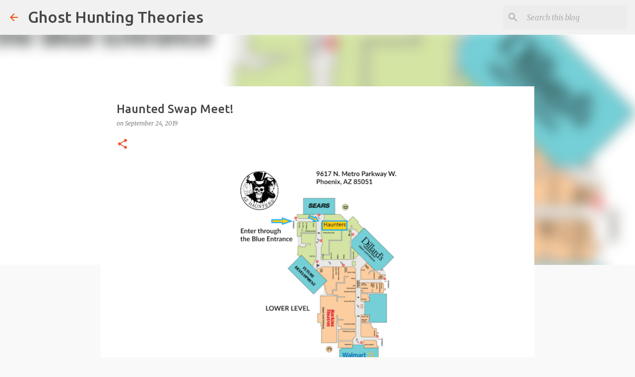

--- FILE ---
content_type: text/html; charset=utf-8
request_url: https://www.google.com/recaptcha/api2/aframe
body_size: 269
content:
<!DOCTYPE HTML><html><head><meta http-equiv="content-type" content="text/html; charset=UTF-8"></head><body><script nonce="JAG5vO8QBJFU5U__d6NDsQ">/** Anti-fraud and anti-abuse applications only. See google.com/recaptcha */ try{var clients={'sodar':'https://pagead2.googlesyndication.com/pagead/sodar?'};window.addEventListener("message",function(a){try{if(a.source===window.parent){var b=JSON.parse(a.data);var c=clients[b['id']];if(c){var d=document.createElement('img');d.src=c+b['params']+'&rc='+(localStorage.getItem("rc::a")?sessionStorage.getItem("rc::b"):"");window.document.body.appendChild(d);sessionStorage.setItem("rc::e",parseInt(sessionStorage.getItem("rc::e")||0)+1);localStorage.setItem("rc::h",'1769103025047');}}}catch(b){}});window.parent.postMessage("_grecaptcha_ready", "*");}catch(b){}</script></body></html>